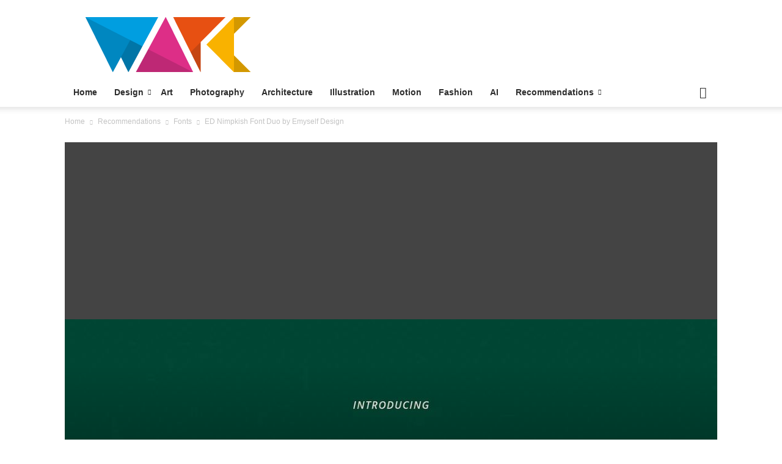

--- FILE ---
content_type: text/html; charset=utf-8
request_url: https://www.google.com/recaptcha/api2/aframe
body_size: 269
content:
<!DOCTYPE HTML><html><head><meta http-equiv="content-type" content="text/html; charset=UTF-8"></head><body><script nonce="KKWxOYr2j78F619g5RdxPg">/** Anti-fraud and anti-abuse applications only. See google.com/recaptcha */ try{var clients={'sodar':'https://pagead2.googlesyndication.com/pagead/sodar?'};window.addEventListener("message",function(a){try{if(a.source===window.parent){var b=JSON.parse(a.data);var c=clients[b['id']];if(c){var d=document.createElement('img');d.src=c+b['params']+'&rc='+(localStorage.getItem("rc::a")?sessionStorage.getItem("rc::b"):"");window.document.body.appendChild(d);sessionStorage.setItem("rc::e",parseInt(sessionStorage.getItem("rc::e")||0)+1);localStorage.setItem("rc::h",'1769386142566');}}}catch(b){}});window.parent.postMessage("_grecaptcha_ready", "*");}catch(b){}</script></body></html>